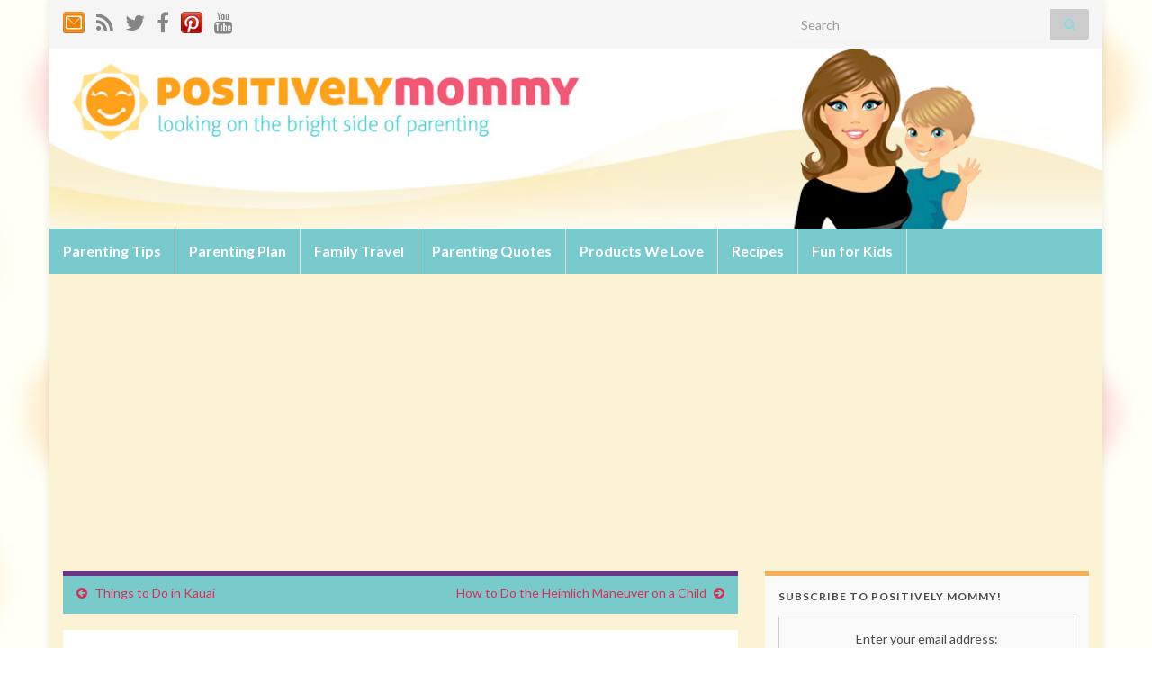

--- FILE ---
content_type: text/html; charset=UTF-8
request_url: https://www.positivelymommy.com/2012/09/what-do-you-know-about-batman-lil-imaginators-episode-2/
body_size: 18724
content:
<!DOCTYPE html><!--[if IE 7]>
<html class="ie ie7" lang="en-US">
<![endif]-->
<!--[if IE 8]>
<html class="ie ie8" lang="en-US">
<![endif]-->
<!--[if !(IE 7) & !(IE 8)]><!-->
<html lang="en-US">
<!--<![endif]-->
    <head>
        <meta charset="UTF-8">
        <meta http-equiv="X-UA-Compatible" content="IE=edge">
        <meta name="viewport" content="width=device-width, initial-scale=1">
        <meta name='robots' content='index, follow, max-image-preview:large, max-snippet:-1, max-video-preview:-1' />

	<!-- This site is optimized with the Yoast SEO plugin v26.5 - https://yoast.com/wordpress/plugins/seo/ -->
	<title>Lil Imaginators - Episode 2</title>
	<meta name="description" content="What does Batman like to do? See what answers kids have to this question as they explore their imagination and say the funniest things!" />
	<link rel="canonical" href="https://www.positivelymommy.com/2012/09/what-do-you-know-about-batman-lil-imaginators-episode-2/" />
	<meta name="twitter:label1" content="Written by" />
	<meta name="twitter:data1" content="Rachel Meyers" />
	<meta name="twitter:label2" content="Est. reading time" />
	<meta name="twitter:data2" content="2 minutes" />
	<script type="application/ld+json" class="yoast-schema-graph">{"@context":"https://schema.org","@graph":[{"@type":"WebPage","@id":"https://www.positivelymommy.com/2012/09/what-do-you-know-about-batman-lil-imaginators-episode-2/","url":"https://www.positivelymommy.com/2012/09/what-do-you-know-about-batman-lil-imaginators-episode-2/","name":"Lil Imaginators - Episode 2","isPartOf":{"@id":"https://www.positivelymommy.com/#website"},"primaryImageOfPage":{"@id":"https://www.positivelymommy.com/2012/09/what-do-you-know-about-batman-lil-imaginators-episode-2/#primaryimage"},"image":{"@id":"https://www.positivelymommy.com/2012/09/what-do-you-know-about-batman-lil-imaginators-episode-2/#primaryimage"},"thumbnailUrl":"https://www.positivelymommy.com/wp-content/uploads/2012/09/capes.jpg","datePublished":"2012-09-10T22:17:42+00:00","dateModified":"2012-10-02T23:13:09+00:00","author":{"@id":"https://www.positivelymommy.com/#/schema/person/af19ca96a35826f5e8123f5db50361cf"},"description":"What does Batman like to do? See what answers kids have to this question as they explore their imagination and say the funniest things!","breadcrumb":{"@id":"https://www.positivelymommy.com/2012/09/what-do-you-know-about-batman-lil-imaginators-episode-2/#breadcrumb"},"inLanguage":"en-US","potentialAction":[{"@type":"ReadAction","target":["https://www.positivelymommy.com/2012/09/what-do-you-know-about-batman-lil-imaginators-episode-2/"]}]},{"@type":"ImageObject","inLanguage":"en-US","@id":"https://www.positivelymommy.com/2012/09/what-do-you-know-about-batman-lil-imaginators-episode-2/#primaryimage","url":"https://www.positivelymommy.com/wp-content/uploads/2012/09/capes.jpg","contentUrl":"https://www.positivelymommy.com/wp-content/uploads/2012/09/capes.jpg","width":"664","height":"1030"},{"@type":"BreadcrumbList","@id":"https://www.positivelymommy.com/2012/09/what-do-you-know-about-batman-lil-imaginators-episode-2/#breadcrumb","itemListElement":[{"@type":"ListItem","position":1,"name":"Home","item":"https://www.positivelymommy.com/"},{"@type":"ListItem","position":2,"name":"What do You Know About Batman? Lil Imaginators Episode 2"}]},{"@type":"WebSite","@id":"https://www.positivelymommy.com/#website","url":"https://www.positivelymommy.com/","name":"Positively Mommy","description":"Looking on the Bright Side of Parenting","potentialAction":[{"@type":"SearchAction","target":{"@type":"EntryPoint","urlTemplate":"https://www.positivelymommy.com/?s={search_term_string}"},"query-input":{"@type":"PropertyValueSpecification","valueRequired":true,"valueName":"search_term_string"}}],"inLanguage":"en-US"},{"@type":"Person","@id":"https://www.positivelymommy.com/#/schema/person/af19ca96a35826f5e8123f5db50361cf","name":"Rachel Meyers","image":{"@type":"ImageObject","inLanguage":"en-US","@id":"https://www.positivelymommy.com/#/schema/person/image/","url":"https://secure.gravatar.com/avatar/7cb02e4450654bc2dbe8e0302085b0e95c8654ece94f3df0be2522a6ba8f4f20?s=96&d=mm&r=g","contentUrl":"https://secure.gravatar.com/avatar/7cb02e4450654bc2dbe8e0302085b0e95c8654ece94f3df0be2522a6ba8f4f20?s=96&d=mm&r=g","caption":"Rachel Meyers"},"description":"Hey there! I'm Rachel and Mom of 4 joining you on a quest to be a positive parent! Help me along the way and maybe learn some new things in the process.","url":"https://www.positivelymommy.com/author/admin/"}]}</script>
	<!-- / Yoast SEO plugin. -->


<link rel='dns-prefetch' href='//secure.gravatar.com' />
<link rel='dns-prefetch' href='//stats.wp.com' />
<link rel='dns-prefetch' href='//v0.wordpress.com' />
<link rel='dns-prefetch' href='//jetpack.wordpress.com' />
<link rel='dns-prefetch' href='//s0.wp.com' />
<link rel='dns-prefetch' href='//public-api.wordpress.com' />
<link rel='dns-prefetch' href='//0.gravatar.com' />
<link rel='dns-prefetch' href='//1.gravatar.com' />
<link rel='dns-prefetch' href='//2.gravatar.com' />
<link rel="alternate" type="application/rss+xml" title="Positively Mommy &raquo; Feed" href="https://www.positivelymommy.com/feed/" />
<link rel="alternate" type="application/rss+xml" title="Positively Mommy &raquo; Comments Feed" href="https://www.positivelymommy.com/comments/feed/" />
<link rel="alternate" type="application/rss+xml" title="Positively Mommy &raquo; What do You Know About Batman? Lil Imaginators Episode 2 Comments Feed" href="https://www.positivelymommy.com/2012/09/what-do-you-know-about-batman-lil-imaginators-episode-2/feed/" />
<link rel="alternate" title="oEmbed (JSON)" type="application/json+oembed" href="https://www.positivelymommy.com/wp-json/oembed/1.0/embed?url=https%3A%2F%2Fwww.positivelymommy.com%2F2012%2F09%2Fwhat-do-you-know-about-batman-lil-imaginators-episode-2%2F" />
<link rel="alternate" title="oEmbed (XML)" type="text/xml+oembed" href="https://www.positivelymommy.com/wp-json/oembed/1.0/embed?url=https%3A%2F%2Fwww.positivelymommy.com%2F2012%2F09%2Fwhat-do-you-know-about-batman-lil-imaginators-episode-2%2F&#038;format=xml" />
<!-- www.positivelymommy.com is managing ads with Advanced Ads 2.0.14 – https://wpadvancedads.com/ --><script id="posit-ready">
			window.advanced_ads_ready=function(e,a){a=a||"complete";var d=function(e){return"interactive"===a?"loading"!==e:"complete"===e};d(document.readyState)?e():document.addEventListener("readystatechange",(function(a){d(a.target.readyState)&&e()}),{once:"interactive"===a})},window.advanced_ads_ready_queue=window.advanced_ads_ready_queue||[];		</script>
		<style id='wp-img-auto-sizes-contain-inline-css' type='text/css'>
img:is([sizes=auto i],[sizes^="auto," i]){contain-intrinsic-size:3000px 1500px}
/*# sourceURL=wp-img-auto-sizes-contain-inline-css */
</style>
<style id='wp-emoji-styles-inline-css' type='text/css'>

	img.wp-smiley, img.emoji {
		display: inline !important;
		border: none !important;
		box-shadow: none !important;
		height: 1em !important;
		width: 1em !important;
		margin: 0 0.07em !important;
		vertical-align: -0.1em !important;
		background: none !important;
		padding: 0 !important;
	}
/*# sourceURL=wp-emoji-styles-inline-css */
</style>
<style id='wp-block-library-inline-css' type='text/css'>
:root{--wp-block-synced-color:#7a00df;--wp-block-synced-color--rgb:122,0,223;--wp-bound-block-color:var(--wp-block-synced-color);--wp-editor-canvas-background:#ddd;--wp-admin-theme-color:#007cba;--wp-admin-theme-color--rgb:0,124,186;--wp-admin-theme-color-darker-10:#006ba1;--wp-admin-theme-color-darker-10--rgb:0,107,160.5;--wp-admin-theme-color-darker-20:#005a87;--wp-admin-theme-color-darker-20--rgb:0,90,135;--wp-admin-border-width-focus:2px}@media (min-resolution:192dpi){:root{--wp-admin-border-width-focus:1.5px}}.wp-element-button{cursor:pointer}:root .has-very-light-gray-background-color{background-color:#eee}:root .has-very-dark-gray-background-color{background-color:#313131}:root .has-very-light-gray-color{color:#eee}:root .has-very-dark-gray-color{color:#313131}:root .has-vivid-green-cyan-to-vivid-cyan-blue-gradient-background{background:linear-gradient(135deg,#00d084,#0693e3)}:root .has-purple-crush-gradient-background{background:linear-gradient(135deg,#34e2e4,#4721fb 50%,#ab1dfe)}:root .has-hazy-dawn-gradient-background{background:linear-gradient(135deg,#faaca8,#dad0ec)}:root .has-subdued-olive-gradient-background{background:linear-gradient(135deg,#fafae1,#67a671)}:root .has-atomic-cream-gradient-background{background:linear-gradient(135deg,#fdd79a,#004a59)}:root .has-nightshade-gradient-background{background:linear-gradient(135deg,#330968,#31cdcf)}:root .has-midnight-gradient-background{background:linear-gradient(135deg,#020381,#2874fc)}:root{--wp--preset--font-size--normal:16px;--wp--preset--font-size--huge:42px}.has-regular-font-size{font-size:1em}.has-larger-font-size{font-size:2.625em}.has-normal-font-size{font-size:var(--wp--preset--font-size--normal)}.has-huge-font-size{font-size:var(--wp--preset--font-size--huge)}.has-text-align-center{text-align:center}.has-text-align-left{text-align:left}.has-text-align-right{text-align:right}.has-fit-text{white-space:nowrap!important}#end-resizable-editor-section{display:none}.aligncenter{clear:both}.items-justified-left{justify-content:flex-start}.items-justified-center{justify-content:center}.items-justified-right{justify-content:flex-end}.items-justified-space-between{justify-content:space-between}.screen-reader-text{border:0;clip-path:inset(50%);height:1px;margin:-1px;overflow:hidden;padding:0;position:absolute;width:1px;word-wrap:normal!important}.screen-reader-text:focus{background-color:#ddd;clip-path:none;color:#444;display:block;font-size:1em;height:auto;left:5px;line-height:normal;padding:15px 23px 14px;text-decoration:none;top:5px;width:auto;z-index:100000}html :where(.has-border-color){border-style:solid}html :where([style*=border-top-color]){border-top-style:solid}html :where([style*=border-right-color]){border-right-style:solid}html :where([style*=border-bottom-color]){border-bottom-style:solid}html :where([style*=border-left-color]){border-left-style:solid}html :where([style*=border-width]){border-style:solid}html :where([style*=border-top-width]){border-top-style:solid}html :where([style*=border-right-width]){border-right-style:solid}html :where([style*=border-bottom-width]){border-bottom-style:solid}html :where([style*=border-left-width]){border-left-style:solid}html :where(img[class*=wp-image-]){height:auto;max-width:100%}:where(figure){margin:0 0 1em}html :where(.is-position-sticky){--wp-admin--admin-bar--position-offset:var(--wp-admin--admin-bar--height,0px)}@media screen and (max-width:600px){html :where(.is-position-sticky){--wp-admin--admin-bar--position-offset:0px}}

/*# sourceURL=wp-block-library-inline-css */
</style><style id='global-styles-inline-css' type='text/css'>
:root{--wp--preset--aspect-ratio--square: 1;--wp--preset--aspect-ratio--4-3: 4/3;--wp--preset--aspect-ratio--3-4: 3/4;--wp--preset--aspect-ratio--3-2: 3/2;--wp--preset--aspect-ratio--2-3: 2/3;--wp--preset--aspect-ratio--16-9: 16/9;--wp--preset--aspect-ratio--9-16: 9/16;--wp--preset--color--black: #000000;--wp--preset--color--cyan-bluish-gray: #abb8c3;--wp--preset--color--white: #ffffff;--wp--preset--color--pale-pink: #f78da7;--wp--preset--color--vivid-red: #cf2e2e;--wp--preset--color--luminous-vivid-orange: #ff6900;--wp--preset--color--luminous-vivid-amber: #fcb900;--wp--preset--color--light-green-cyan: #7bdcb5;--wp--preset--color--vivid-green-cyan: #00d084;--wp--preset--color--pale-cyan-blue: #8ed1fc;--wp--preset--color--vivid-cyan-blue: #0693e3;--wp--preset--color--vivid-purple: #9b51e0;--wp--preset--gradient--vivid-cyan-blue-to-vivid-purple: linear-gradient(135deg,rgb(6,147,227) 0%,rgb(155,81,224) 100%);--wp--preset--gradient--light-green-cyan-to-vivid-green-cyan: linear-gradient(135deg,rgb(122,220,180) 0%,rgb(0,208,130) 100%);--wp--preset--gradient--luminous-vivid-amber-to-luminous-vivid-orange: linear-gradient(135deg,rgb(252,185,0) 0%,rgb(255,105,0) 100%);--wp--preset--gradient--luminous-vivid-orange-to-vivid-red: linear-gradient(135deg,rgb(255,105,0) 0%,rgb(207,46,46) 100%);--wp--preset--gradient--very-light-gray-to-cyan-bluish-gray: linear-gradient(135deg,rgb(238,238,238) 0%,rgb(169,184,195) 100%);--wp--preset--gradient--cool-to-warm-spectrum: linear-gradient(135deg,rgb(74,234,220) 0%,rgb(151,120,209) 20%,rgb(207,42,186) 40%,rgb(238,44,130) 60%,rgb(251,105,98) 80%,rgb(254,248,76) 100%);--wp--preset--gradient--blush-light-purple: linear-gradient(135deg,rgb(255,206,236) 0%,rgb(152,150,240) 100%);--wp--preset--gradient--blush-bordeaux: linear-gradient(135deg,rgb(254,205,165) 0%,rgb(254,45,45) 50%,rgb(107,0,62) 100%);--wp--preset--gradient--luminous-dusk: linear-gradient(135deg,rgb(255,203,112) 0%,rgb(199,81,192) 50%,rgb(65,88,208) 100%);--wp--preset--gradient--pale-ocean: linear-gradient(135deg,rgb(255,245,203) 0%,rgb(182,227,212) 50%,rgb(51,167,181) 100%);--wp--preset--gradient--electric-grass: linear-gradient(135deg,rgb(202,248,128) 0%,rgb(113,206,126) 100%);--wp--preset--gradient--midnight: linear-gradient(135deg,rgb(2,3,129) 0%,rgb(40,116,252) 100%);--wp--preset--font-size--small: 14px;--wp--preset--font-size--medium: 20px;--wp--preset--font-size--large: 20px;--wp--preset--font-size--x-large: 42px;--wp--preset--font-size--tiny: 10px;--wp--preset--font-size--regular: 16px;--wp--preset--font-size--larger: 26px;--wp--preset--spacing--20: 0.44rem;--wp--preset--spacing--30: 0.67rem;--wp--preset--spacing--40: 1rem;--wp--preset--spacing--50: 1.5rem;--wp--preset--spacing--60: 2.25rem;--wp--preset--spacing--70: 3.38rem;--wp--preset--spacing--80: 5.06rem;--wp--preset--shadow--natural: 6px 6px 9px rgba(0, 0, 0, 0.2);--wp--preset--shadow--deep: 12px 12px 50px rgba(0, 0, 0, 0.4);--wp--preset--shadow--sharp: 6px 6px 0px rgba(0, 0, 0, 0.2);--wp--preset--shadow--outlined: 6px 6px 0px -3px rgb(255, 255, 255), 6px 6px rgb(0, 0, 0);--wp--preset--shadow--crisp: 6px 6px 0px rgb(0, 0, 0);}:where(.is-layout-flex){gap: 0.5em;}:where(.is-layout-grid){gap: 0.5em;}body .is-layout-flex{display: flex;}.is-layout-flex{flex-wrap: wrap;align-items: center;}.is-layout-flex > :is(*, div){margin: 0;}body .is-layout-grid{display: grid;}.is-layout-grid > :is(*, div){margin: 0;}:where(.wp-block-columns.is-layout-flex){gap: 2em;}:where(.wp-block-columns.is-layout-grid){gap: 2em;}:where(.wp-block-post-template.is-layout-flex){gap: 1.25em;}:where(.wp-block-post-template.is-layout-grid){gap: 1.25em;}.has-black-color{color: var(--wp--preset--color--black) !important;}.has-cyan-bluish-gray-color{color: var(--wp--preset--color--cyan-bluish-gray) !important;}.has-white-color{color: var(--wp--preset--color--white) !important;}.has-pale-pink-color{color: var(--wp--preset--color--pale-pink) !important;}.has-vivid-red-color{color: var(--wp--preset--color--vivid-red) !important;}.has-luminous-vivid-orange-color{color: var(--wp--preset--color--luminous-vivid-orange) !important;}.has-luminous-vivid-amber-color{color: var(--wp--preset--color--luminous-vivid-amber) !important;}.has-light-green-cyan-color{color: var(--wp--preset--color--light-green-cyan) !important;}.has-vivid-green-cyan-color{color: var(--wp--preset--color--vivid-green-cyan) !important;}.has-pale-cyan-blue-color{color: var(--wp--preset--color--pale-cyan-blue) !important;}.has-vivid-cyan-blue-color{color: var(--wp--preset--color--vivid-cyan-blue) !important;}.has-vivid-purple-color{color: var(--wp--preset--color--vivid-purple) !important;}.has-black-background-color{background-color: var(--wp--preset--color--black) !important;}.has-cyan-bluish-gray-background-color{background-color: var(--wp--preset--color--cyan-bluish-gray) !important;}.has-white-background-color{background-color: var(--wp--preset--color--white) !important;}.has-pale-pink-background-color{background-color: var(--wp--preset--color--pale-pink) !important;}.has-vivid-red-background-color{background-color: var(--wp--preset--color--vivid-red) !important;}.has-luminous-vivid-orange-background-color{background-color: var(--wp--preset--color--luminous-vivid-orange) !important;}.has-luminous-vivid-amber-background-color{background-color: var(--wp--preset--color--luminous-vivid-amber) !important;}.has-light-green-cyan-background-color{background-color: var(--wp--preset--color--light-green-cyan) !important;}.has-vivid-green-cyan-background-color{background-color: var(--wp--preset--color--vivid-green-cyan) !important;}.has-pale-cyan-blue-background-color{background-color: var(--wp--preset--color--pale-cyan-blue) !important;}.has-vivid-cyan-blue-background-color{background-color: var(--wp--preset--color--vivid-cyan-blue) !important;}.has-vivid-purple-background-color{background-color: var(--wp--preset--color--vivid-purple) !important;}.has-black-border-color{border-color: var(--wp--preset--color--black) !important;}.has-cyan-bluish-gray-border-color{border-color: var(--wp--preset--color--cyan-bluish-gray) !important;}.has-white-border-color{border-color: var(--wp--preset--color--white) !important;}.has-pale-pink-border-color{border-color: var(--wp--preset--color--pale-pink) !important;}.has-vivid-red-border-color{border-color: var(--wp--preset--color--vivid-red) !important;}.has-luminous-vivid-orange-border-color{border-color: var(--wp--preset--color--luminous-vivid-orange) !important;}.has-luminous-vivid-amber-border-color{border-color: var(--wp--preset--color--luminous-vivid-amber) !important;}.has-light-green-cyan-border-color{border-color: var(--wp--preset--color--light-green-cyan) !important;}.has-vivid-green-cyan-border-color{border-color: var(--wp--preset--color--vivid-green-cyan) !important;}.has-pale-cyan-blue-border-color{border-color: var(--wp--preset--color--pale-cyan-blue) !important;}.has-vivid-cyan-blue-border-color{border-color: var(--wp--preset--color--vivid-cyan-blue) !important;}.has-vivid-purple-border-color{border-color: var(--wp--preset--color--vivid-purple) !important;}.has-vivid-cyan-blue-to-vivid-purple-gradient-background{background: var(--wp--preset--gradient--vivid-cyan-blue-to-vivid-purple) !important;}.has-light-green-cyan-to-vivid-green-cyan-gradient-background{background: var(--wp--preset--gradient--light-green-cyan-to-vivid-green-cyan) !important;}.has-luminous-vivid-amber-to-luminous-vivid-orange-gradient-background{background: var(--wp--preset--gradient--luminous-vivid-amber-to-luminous-vivid-orange) !important;}.has-luminous-vivid-orange-to-vivid-red-gradient-background{background: var(--wp--preset--gradient--luminous-vivid-orange-to-vivid-red) !important;}.has-very-light-gray-to-cyan-bluish-gray-gradient-background{background: var(--wp--preset--gradient--very-light-gray-to-cyan-bluish-gray) !important;}.has-cool-to-warm-spectrum-gradient-background{background: var(--wp--preset--gradient--cool-to-warm-spectrum) !important;}.has-blush-light-purple-gradient-background{background: var(--wp--preset--gradient--blush-light-purple) !important;}.has-blush-bordeaux-gradient-background{background: var(--wp--preset--gradient--blush-bordeaux) !important;}.has-luminous-dusk-gradient-background{background: var(--wp--preset--gradient--luminous-dusk) !important;}.has-pale-ocean-gradient-background{background: var(--wp--preset--gradient--pale-ocean) !important;}.has-electric-grass-gradient-background{background: var(--wp--preset--gradient--electric-grass) !important;}.has-midnight-gradient-background{background: var(--wp--preset--gradient--midnight) !important;}.has-small-font-size{font-size: var(--wp--preset--font-size--small) !important;}.has-medium-font-size{font-size: var(--wp--preset--font-size--medium) !important;}.has-large-font-size{font-size: var(--wp--preset--font-size--large) !important;}.has-x-large-font-size{font-size: var(--wp--preset--font-size--x-large) !important;}
/*# sourceURL=global-styles-inline-css */
</style>

<style id='classic-theme-styles-inline-css' type='text/css'>
/*! This file is auto-generated */
.wp-block-button__link{color:#fff;background-color:#32373c;border-radius:9999px;box-shadow:none;text-decoration:none;padding:calc(.667em + 2px) calc(1.333em + 2px);font-size:1.125em}.wp-block-file__button{background:#32373c;color:#fff;text-decoration:none}
/*# sourceURL=/wp-includes/css/classic-themes.min.css */
</style>
<link rel='stylesheet' id='contact-form-7-css' href='https://www.positivelymommy.com/wp-content/plugins/contact-form-7/includes/css/styles.css?ver=6.1.4' type='text/css' media='all' />
<link rel='stylesheet' id='bootstrap-css' href='https://www.positivelymommy.com/wp-content/themes/graphene/bootstrap/css/bootstrap.min.css?ver=6.9' type='text/css' media='all' />
<link rel='stylesheet' id='font-awesome-css' href='https://www.positivelymommy.com/wp-content/themes/graphene/fonts/font-awesome/css/font-awesome.min.css?ver=6.9' type='text/css' media='all' />
<link rel='stylesheet' id='graphene-css' href='https://www.positivelymommy.com/wp-content/themes/graphene/style.css?ver=2.9.4' type='text/css' media='screen' />
<link rel='stylesheet' id='graphene-responsive-css' href='https://www.positivelymommy.com/wp-content/themes/graphene/responsive.css?ver=2.9.4' type='text/css' media='all' />
<link rel='stylesheet' id='graphene-blocks-css' href='https://www.positivelymommy.com/wp-content/themes/graphene/blocks.css?ver=2.9.4' type='text/css' media='all' />
<link rel='stylesheet' id='tablepress-default-css' href='https://www.positivelymommy.com/wp-content/plugins/tablepress/css/build/default.css?ver=3.2.5' type='text/css' media='all' />
<link rel='stylesheet' id='sharedaddy-css' href='https://www.positivelymommy.com/wp-content/plugins/jetpack/modules/sharedaddy/sharing.css?ver=15.3.1' type='text/css' media='all' />
<link rel='stylesheet' id='social-logos-css' href='https://www.positivelymommy.com/wp-content/plugins/jetpack/_inc/social-logos/social-logos.min.css?ver=15.3.1' type='text/css' media='all' />
<script type="text/javascript" src="https://www.positivelymommy.com/wp-includes/js/jquery/jquery.min.js?ver=3.7.1" id="jquery-core-js"></script>
<script type="text/javascript" src="https://www.positivelymommy.com/wp-includes/js/jquery/jquery-migrate.min.js?ver=3.4.1" id="jquery-migrate-js"></script>
<script defer type="text/javascript" src="https://www.positivelymommy.com/wp-content/themes/graphene/bootstrap/js/bootstrap.min.js?ver=2.9.4" id="bootstrap-js"></script>
<script defer type="text/javascript" src="https://www.positivelymommy.com/wp-content/themes/graphene/js/bootstrap-hover-dropdown/bootstrap-hover-dropdown.min.js?ver=2.9.4" id="bootstrap-hover-dropdown-js"></script>
<script defer type="text/javascript" src="https://www.positivelymommy.com/wp-content/themes/graphene/js/bootstrap-submenu/bootstrap-submenu.min.js?ver=2.9.4" id="bootstrap-submenu-js"></script>
<script defer type="text/javascript" src="https://www.positivelymommy.com/wp-content/themes/graphene/js/jquery.infinitescroll.min.js?ver=2.9.4" id="infinite-scroll-js"></script>
<script type="text/javascript" id="graphene-js-extra">
/* <![CDATA[ */
var grapheneJS = {"siteurl":"https://www.positivelymommy.com","ajaxurl":"https://www.positivelymommy.com/wp-admin/admin-ajax.php","templateUrl":"https://www.positivelymommy.com/wp-content/themes/graphene","isSingular":"1","enableStickyMenu":"","shouldShowComments":"1","commentsOrder":"oldest","sliderDisable":"1","sliderInterval":"7000","infScrollBtnLbl":"Load more","infScrollOn":"","infScrollCommentsOn":"","totalPosts":"1","postsPerPage":"10","isPageNavi":"","infScrollMsgText":"Fetching window.grapheneInfScrollItemsPerPage of window.grapheneInfScrollItemsLeft items left ...","infScrollMsgTextPlural":"Fetching window.grapheneInfScrollItemsPerPage of window.grapheneInfScrollItemsLeft items left ...","infScrollFinishedText":"All loaded!","commentsPerPage":"20","totalComments":"0","infScrollCommentsMsg":"Fetching window.grapheneInfScrollCommentsPerPage of window.grapheneInfScrollCommentsLeft comments left ...","infScrollCommentsMsgPlural":"Fetching window.grapheneInfScrollCommentsPerPage of window.grapheneInfScrollCommentsLeft comments left ...","infScrollCommentsFinishedMsg":"All comments loaded!","disableLiveSearch":"1","txtNoResult":"No result found.","isMasonry":""};
//# sourceURL=graphene-js-extra
/* ]]> */
</script>
<script defer type="text/javascript" src="https://www.positivelymommy.com/wp-content/themes/graphene/js/graphene.js?ver=2.9.4" id="graphene-js"></script>
<link rel="https://api.w.org/" href="https://www.positivelymommy.com/wp-json/" /><link rel="alternate" title="JSON" type="application/json" href="https://www.positivelymommy.com/wp-json/wp/v2/posts/966" /><link rel="EditURI" type="application/rsd+xml" title="RSD" href="https://www.positivelymommy.com/xmlrpc.php?rsd" />
<meta name="generator" content="WordPress 6.9" />
<link rel='shortlink' href='https://wp.me/p3DEkw-fA' />
<script type="text/javascript" async="" src="https://www.positivelymommy.com/wp-content/plugins/ziplist-recipe-plugin/zlrecipe_print.js"></script>
<link charset="utf-8" href="https://www.positivelymommy.com/wp-content/plugins/ziplist-recipe-plugin/zlrecipe-std.css" rel="stylesheet" type="text/css" />
	<style>img#wpstats{display:none}</style>
				<script>
		   WebFontConfig = {
		      google: { 
		      	families: ["Lato:400,400i,700,700i&display=swap"]		      }
		   };

		   (function(d) {
		      var wf = d.createElement('script'), s = d.scripts[0];
		      wf.src = 'https://ajax.googleapis.com/ajax/libs/webfont/1.6.26/webfont.js';
		      wf.async = true;
		      s.parentNode.insertBefore(wf, s);
		   })(document);
		</script>
	<style type="text/css">
.top-bar{background-color:#8cdbde} .top-bar .searchform .btn-default, .top-bar #top_search .searchform .btn-default{color:#8cdbde}.navbar {background: #79cacd} @media only screen and (max-width: 768px){ #mega-menu-wrap-Header-Menu .mega-menu-toggle + #mega-menu-Header-Menu {background: #79cacd} }.navbar #secondary-menu-wrap {background: #79cacd}.navbar #secondary-menu-wrap, .navbar-inverse .dropdown-submenu > .dropdown-menu {border-color:#79cacd}.navbar #secondary-menu > li > a {color: #ffffff}#content, body > .container > .panel-layout, #header {background-color: #fcf3d4}.entry-footer {border-color: #FBE1BB}.post-title, .post-title a, .post-title a:hover, .post-title a:visited {color: #d72e56}a, .post .date .day, .pagination>li>a, .pagination>li>a:hover, .pagination>li>span, #comments > h4.current a, #comments > h4.current a .fa, .post-nav-top p, .post-nav-top a, .autocomplete-suggestions strong {color: #d72e56}a:focus, a:hover, .post-nav-top a:hover {color: #ae1539}.sidebar .sidebar-wrap {background-color: #f9f9f9; border-color: #f5af5b}.sidebar ul li {border-color: #fec777}.btn, .btn:focus, .btn:hover, .btn a, .Button, .colour-preview .button, input[type="submit"], button[type="submit"], #commentform #submit, .wpsc_buy_button, #back-to-top, .wp-block-button .wp-block-button__link:not(.has-background) {background: #79cacb; color: #ffffff} .wp-block-button.is-style-outline .wp-block-button__link {background:transparent; border-color: #79cacb}.btn.btn-outline, .btn.btn-outline:hover {color: #79cacb;border-color: #79cacb}.post-nav-top, .archive-title, .page-title, .term-desc, .breadcrumb {background-color: #79cacb; border-color: #6b3589}.archive-title span {color: #FFFFFF}.page-title, .archive-title, .term-desc {color: #000000}#comments .comment, #comments .pingback, #comments .trackback {background-color: #fef0dd; border-color: #eeeeee; box-shadow: 0 0 3px #eeeeee; box-shadow: 0 0 3px rgba(238,238,238,0.05); color: #4a474b}#comments ol.children li.bypostauthor, #comments li.bypostauthor.comment {border-color: #f4d464}.header_title, .header_title a, .header_title a:visited, .header_title a:hover, .header_desc {color:#blank}.carousel, .carousel .item{height:400px}@media (max-width: 991px) {.carousel, .carousel .item{height:250px}}#header{max-height:200px}.post-title, .post-title a, .post-title a:hover, .post-title a:visited{ color: #d72e56 }
</style>
		<script type="application/ld+json">{"@context":"http:\/\/schema.org","@type":"Article","mainEntityOfPage":"https:\/\/www.positivelymommy.com\/2012\/09\/what-do-you-know-about-batman-lil-imaginators-episode-2\/","publisher":{"@type":"Organization","name":"Positively Mommy"},"headline":"What do You Know About Batman? Lil Imaginators Episode 2","datePublished":"2012-09-10T16:17:42+00:00","dateModified":"2012-10-02T17:13:09+00:00","description":"<div class=\"sharedaddy sd-sharing-enabled\"><div class=\"robots-nocontent sd-block sd-social sd-social-icon sd-sharing\"><h3 class=\"sd-title\">Share this:<\/h3><div class=\"sd-content\"><ul><li class=\"share-email\"><a rel=\"nofollow noopener noreferrer\"\n\t\t\t\tdata-shared=\"sharing-email-966\"\n\t\t\t\tclass=\"share-email sd-button share-icon no-text\"\n\t\t\t\thref=\"mailto:?subject=%5BShared%20Post%5D%20What%20do%20You%20Know%20About%20Batman%3F%20Lil%20Imaginators%20Episode%202&#038;body=https%3A%2F%2Fwww.positivelymommy.com%2F2012%2F09%2Fwhat-do-you-know-about-batman-lil-imaginators-episode-2%2F&#038;share=email\"\n\t\t\t\ttarget=\"_blank\"\n\t\t\t\taria-labelledby=\"sharing-email-966\"\n\t\t\t\tdata-email-share-error-title=\"Do you have email set up?\" data-email-share-error-text=\"If you&#039;re having problems sharing via email, you might not have email set up for your browser. You may need to create a new email yourself.\" data-email-share-nonce=\"7abe613e0b\" data-email-share-track-url=\"https:\/\/www.positivelymommy.com\/2012\/09\/what-do-you-know-about-batman-lil-imaginators-episode-2\/?share=email\">\n\t\t\t\t<span id=\"sharing-email-966\" hidden>Click to email a link to a friend (Opens in new window)<\/span>\n\t\t\t\t<span>Email<\/span>\n\t\t\t<\/a><\/li><li class=\"share-print\"><a rel=\"nofollow noopener noreferrer\"\n\t\t\t\tdata-shared=\"sharing-print-966\"\n\t\t\t\tclass=\"share-print sd-button share-icon no-text\"\n\t\t\t\thref=\"https:\/\/www.positivelymommy.com\/2012\/09\/what-do-you-know-about-batman-lil-imaginators-episode-2\/#print?share=print\"\n\t\t\t\ttarget=\"_blank\"\n\t\t\t\taria-labelledby=\"sharing-print-966\"\n\t\t\t\t>\n\t\t\t\t<span id=\"sharing-print-966\" hidden>Click to print (Opens in new window)<\/span>\n\t\t\t\t<span>Print<\/span>\n\t\t\t<\/a><\/li><li class=\"share-facebook\"><a rel=\"nofollow noopener noreferrer\"\n\t\t\t\tdata-shared=\"sharing-facebook-966\"\n\t\t\t\tclass=\"share-facebook sd-button share-icon no-text\"\n\t\t\t\thref=\"https:\/\/www.positivelymommy.com\/2012\/09\/what-do-you-know-about-batman-lil-imaginators-episode-2\/?share=facebook\"\n\t\t\t\ttarget=\"_blank\"\n\t\t\t\taria-labelledby=\"sharing-facebook-966\"\n\t\t\t\t>\n\t\t\t\t<span id=\"sharing-facebook-966\" hidden>Click to share on Facebook (Opens in new window)<\/span>\n\t\t\t\t<span>Facebook<\/span>\n\t\t\t<\/a><\/li><li class=\"share-pinterest\"><a rel=\"nofollow noopener noreferrer\"\n\t\t\t\tdata-shared=\"sharing-pinterest-966\"\n\t\t\t\tclass=\"share-pinterest sd-button share-icon no-text\"\n\t\t\t\thref=\"https:\/\/www.positivelymommy.com\/2012\/09\/what-do-you-know-about-batman-lil-imaginators-episode-2\/?share=pinterest\"\n\t\t\t\ttarget=\"_blank\"\n\t\t\t\taria-labelledby=\"sharing-pinterest-966\"\n\t\t\t\t>\n\t\t\t\t<span id=\"sharing-pinterest-966\" hidden>Click to share on Pinterest (Opens in new window)<\/span>\n\t\t\t\t<span>Pinterest<\/span>\n\t\t\t<\/a><\/li><li class=\"share-twitter\"><a rel=\"nofollow noopener noreferrer\"\n\t\t\t\tdata-shared=\"sharing-twitter-966\"\n\t\t\t\tclass=\"share-twitter sd-button share-icon no-text\"\n\t\t\t\thref=\"https:\/\/www.positivelymommy.com\/2012\/09\/what-do-you-know-about-batman-lil-imaginators-episode-2\/?share=twitter\"\n\t\t\t\ttarget=\"_blank\"\n\t\t\t\taria-labelledby=\"sharing-twitter-966\"\n\t\t\t\t>\n\t\t\t\t<span id=\"sharing-twitter-966\" hidden>Click to share on X (Opens in new window)<\/span>\n\t\t\t\t<span>X<\/span>\n\t\t\t<\/a><\/li><li class=\"share-end\"><\/li><\/ul><\/div><\/div><\/div>","author":{"@type":"Person","name":"Rachel Meyers"},"image":["https:\/\/www.positivelymommy.com\/wp-content\/uploads\/2012\/09\/capes.jpg"]}</script>
	<style type="text/css" id="custom-background-css">
body.custom-background { background-color: #ffffff; background-image: url("https://www.positivelymommy.com/wp-content/uploads/2012/05/background-pattern.png"); background-position: left top; background-size: contain; background-repeat: repeat; background-attachment: fixed; }
</style>
	
<!-- Jetpack Open Graph Tags -->
<meta property="og:type" content="article" />
<meta property="og:title" content="What do You Know About Batman? Lil Imaginators Episode 2" />
<meta property="og:url" content="https://www.positivelymommy.com/2012/09/what-do-you-know-about-batman-lil-imaginators-episode-2/" />
<meta property="og:description" content="Last year some friends and I brainstormed some ideas for capturing kids imaginations.  Since all of our kids pretty much wore dressups all day long, we decided if wouldn&#8217;t be difficult to get…" />
<meta property="article:published_time" content="2012-09-10T22:17:42+00:00" />
<meta property="article:modified_time" content="2012-10-02T23:13:09+00:00" />
<meta property="og:site_name" content="Positively Mommy" />
<meta property="og:image" content="https://www.positivelymommy.com/wp-content/uploads/2012/09/capes.jpg" />
<meta property="og:image:width" content="664" />
<meta property="og:image:height" content="1030" />
<meta property="og:image:alt" content="" />
<meta property="og:locale" content="en_US" />
<meta name="twitter:site" content="@PositivelyMommy" />
<meta name="twitter:text:title" content="What do You Know About Batman? Lil Imaginators Episode 2" />
<meta name="twitter:image" content="https://www.positivelymommy.com/wp-content/uploads/2012/09/capes.jpg?w=640" />
<meta name="twitter:card" content="summary_large_image" />

<!-- End Jetpack Open Graph Tags -->
<script async src="https://pagead2.googlesyndication.com/pagead/js/adsbygoogle.js?client=ca-pub-1224763552460845"></script><script>(adsbygoogle = window.adsbygoogle || []).push({
					google_ad_client: "ca-pub-1224763552460845",
					enable_page_level_ads: true,
					overlays: {bottom: true}
				});</script><link rel="shortcut icon" type="image/x-icon" sizes="64x64 32x32 16x16" href="/positivelymommy.ico" />		<style type="text/css" id="wp-custom-css">
			/*
Welcome to Custom CSS!

CSS (Cascading Style Sheets) is a kind of code that tells the browser how
to render a web page. You may delete these comments and get started with
your customizations.

By default, your stylesheet will be loaded after the theme stylesheets,
which means that your rules can take precedence and override the theme CSS
rules. Just write here what you want to change, you don't need to copy all
your theme's stylesheet content.
*/
ul#header-menu > li.menu-item > a {
	color: white;
}
/* http://www.prasannasp.net/centering-menus-in-graphene-theme/ */
#header-menu {
    display: table !important;
    margin: 0 auto !important;
}		</style>
		    </head>
    <body class="wp-singular post-template-default single single-post postid-966 single-format-standard custom-background wp-embed-responsive wp-theme-graphene layout-boxed two_col_left two-columns singular unequal-content-bgs aa-prefix-posit-">
        
        <div class="container boxed-wrapper">
            
                            <div id="top-bar" class="row clearfix top-bar light">
                    
                                                    
                            <div class="col-md-12 top-bar-items">
                                
                                                                                                    	<ul class="social-profiles">
							
			            <li class="social-profile social-profile-custom">
			            	<a href="http://feedburner.google.com/fb/a/mailverify?uri=PositivelyMommy&#038;loc=en_US" title="Get updates in your email" id="social-id-1" class="mysocial social-custom">
			            			                        				                            	<img class="mysocial-icon" src="http://www.positivelymommy.com/wp-content/uploads/2012/11/email.png" alt="" />
		                            		                        			            	</a>
			            </li>
		            
		    						
			            <li class="social-profile social-profile-rss">
			            	<a href="http://feeds.feedburner.com/PositivelyMommy" title="Subscribe to Positively Mommy&#039;s RSS feed" id="social-id-2" class="mysocial social-rss">
			            				                            <i class="fa fa-rss"></i>
		                        			            	</a>
			            </li>
		            
		    						
			            <li class="social-profile social-profile-twitter">
			            	<a href="https://twitter.com/#!/PositivelyMommy" title="Follow us on Twitter!" id="social-id-3" class="mysocial social-twitter">
			            				                            <i class="fa fa-twitter"></i>
		                        			            	</a>
			            </li>
		            
		    						
			            <li class="social-profile social-profile-facebook">
			            	<a href="http://www.facebook.com/PositivelyMommy" title="Join us on Facebook!" id="social-id-4" class="mysocial social-facebook">
			            				                            <i class="fa fa-facebook"></i>
		                        			            	</a>
			            </li>
		            
		    						
			            <li class="social-profile social-profile-custom">
			            	<a href="http://pinterest.com/positivelymommy/" title="Follow us on Pinterest" id="social-id-5" class="mysocial social-custom">
			            			                        				                            	<img class="mysocial-icon" src="http://www.positivelymommy.com/wp-content/uploads/2012/06/pinterest_sm.png" alt="" />
		                            		                        			            	</a>
			            </li>
		            
		    						
			            <li class="social-profile social-profile-youtube">
			            	<a href="http://www.youtube.com/positivelymommy" title="Visit Us on YouTube" id="social-id-6" class="mysocial social-youtube">
			            				                            <i class="fa fa-youtube"></i>
		                        			            	</a>
			            </li>
		            
		    	    </ul>
                                    
                                                                    <button type="button" class="search-toggle navbar-toggle collapsed" data-toggle="collapse" data-target="#top_search">
                                        <span class="sr-only">Toggle search form</span>
                                        <i class="fa fa-search-plus"></i>
                                    </button>

                                    <div id="top_search" class="top-search-form">
                                        <form class="searchform" method="get" action="https://www.positivelymommy.com">
	<div class="input-group">
		<div class="form-group live-search-input">
			<label for="s" class="screen-reader-text">Search for:</label>
		    <input type="text" id="s" name="s" class="form-control" placeholder="Search">
		    		</div>
	    <span class="input-group-btn">
	    	<button class="btn btn-default" type="submit"><i class="fa fa-search"></i></button>
	    </span>
    </div>
    </form>                                                                            </div>
                                
                                                            </div>

                        
                                    </div>
            

            <div id="header" class="row">

                <img src="https://www.positivelymommy.com/wp-content/uploads/2013/01/site-header.jpg" alt="Positively Mommy" title="Positively Mommy" width="1100" height="200" />                
                                    <a href="https://www.positivelymommy.com" id="header_img_link" title="Go back to the front page">&nbsp;</a>                            </div>


                        <nav class="navbar row ">

                <div class="navbar-header align-center">
                		                    <button type="button" class="navbar-toggle collapsed" data-toggle="collapse" data-target="#header-menu-wrap, #secondary-menu-wrap">
	                        <span class="sr-only">Toggle navigation</span>
	                        <span class="icon-bar"></span>
	                        <span class="icon-bar"></span>
	                        <span class="icon-bar"></span>
	                    </button>
                	                    
                    
                                            <p class="header_title mobile-only">
                            <a href="https://www.positivelymommy.com" title="Go back to the front page">                                Positively Mommy                            </a>                        </p>
                    
                                            
                                    </div>

                                    <div class="collapse navbar-collapse" id="header-menu-wrap">

            			<ul id="header-menu" class="nav navbar-nav flip"><li id="menu-item-2995" class="menu-item menu-item-type-taxonomy menu-item-object-category menu-item-2995"><a href="https://www.positivelymommy.com/category/parenting-tips-2/">Parenting Tips</a></li>
<li id="menu-item-173" class="menu-item menu-item-type-taxonomy menu-item-object-category menu-item-173"><a href="https://www.positivelymommy.com/category/parenting-plan/" class="has-desc">Parenting Plan</a></li>
<li id="menu-item-2996" class="menu-item menu-item-type-taxonomy menu-item-object-category menu-item-2996"><a href="https://www.positivelymommy.com/category/family-travel-2/">Family Travel</a></li>
<li id="menu-item-180" class="menu-item menu-item-type-taxonomy menu-item-object-category menu-item-180"><a href="https://www.positivelymommy.com/category/parenting-quotes/">Parenting Quotes</a></li>
<li id="menu-item-2998" class="menu-item menu-item-type-taxonomy menu-item-object-category menu-item-2998"><a href="https://www.positivelymommy.com/category/parenting-products/">Products We Love</a></li>
<li id="menu-item-1141" class="menu-item menu-item-type-taxonomy menu-item-object-category menu-item-1141"><a href="https://www.positivelymommy.com/category/recipes/" class="has-desc">Recipes</a></li>
<li id="menu-item-171" class="menu-item menu-item-type-taxonomy menu-item-object-category current-post-ancestor current-menu-parent current-post-parent menu-item-171"><a href="https://www.positivelymommy.com/category/fun-for-kids/" class="has-desc">Fun for Kids</a></li>
</ul>                        
            			                        
                                            </div>
                
                                    
                            </nav>

            
            <div id="content" class="clearfix hfeed row">
                
                    
                                        
                    <div id="content-main" class="clearfix content-main col-md-8">
                    
	
		<div class="post-nav post-nav-top clearfix">
			<p class="previous col-sm-6"><i class="fa fa-arrow-circle-left"></i> <a href="https://www.positivelymommy.com/2012/09/things-to-do-in-kauai/" rel="prev">Things to Do in Kauai</a></p>			<p class="next-post col-sm-6"><a href="https://www.positivelymommy.com/2012/09/how-to-do-the-heimlich-maneuver-on-a-child/" rel="next">How to Do the Heimlich Maneuver on a Child</a> <i class="fa fa-arrow-circle-right"></i></p>					</div>
		        
<div id="post-966" class="clearfix post post-966 type-post status-publish format-standard has-post-thumbnail hentry category-fun-for-kids category-videos tag-funny-kids tag-funny-kids-video tag-funny-things-kids-say tag-imagination tag-kids-and-batman tag-kids-imagination tag-lil-imaginators tag-lil-imaginators-episode-2 tag-what-does-batman-do item-wrap">
		
	<div class="entry clearfix">
    	
                    	<div class="post-date date alpha ">
            <p class="default_date">
            	<span class="month">Sep</span>
                <span class="day">10</span>
                            </p>
                    </div>
            
		        <h1 class="post-title entry-title">
			What do You Know About Batman? Lil Imaginators Episode 2			        </h1>
		
			    <ul class="post-meta entry-meta clearfix">
	    		        <li class="byline">
	        	By <span class="author"><a href="https://www.positivelymommy.com/author/admin/" rel="author">Rachel Meyers</a></span><span class="entry-cat"> in <span class="terms"><a class="term term-category term-9" href="https://www.positivelymommy.com/category/fun-for-kids/">Fun for Kids</a>, <a class="term term-category term-534" href="https://www.positivelymommy.com/category/fun-for-kids/videos/">Videos</a></span></span>	        </li>
	        	    </ul>
    
				
				<div class="entry-content clearfix">
							
										
						<p><a onclick="javascript:_gaq.push(['_trackPageview', '/download/wp-content/uploads/2012/09/capes.jpg']);"  href="http://www.positivelymommy.com/wp-content/uploads/2012/09/capes.jpg"><img fetchpriority="high" decoding="async" class="aligncenter size-medium wp-image-969" title="" src="http://www.positivelymommy.com/wp-content/uploads/2012/09/capes-193x300.jpg" alt="" width="193" height="300" srcset="https://www.positivelymommy.com/wp-content/uploads/2012/09/capes-193x300.jpg 193w, https://www.positivelymommy.com/wp-content/uploads/2012/09/capes-660x1024.jpg 660w, https://www.positivelymommy.com/wp-content/uploads/2012/09/capes.jpg 664w" sizes="(max-width: 193px) 100vw, 193px" /></a></p>
<p>Last year some friends and I brainstormed some ideas for capturing kids imaginations.  Since all of our kids pretty much wore dressups all day long, we decided if wouldn&#8217;t be difficult to get them into an imaginary world on film by dressing them up in costumes and asking them questions about the character they were dressed up as. Naturally, once they had the costume on, they actually became the superhero or princess easily.  It was fun to watch kids who are shy in many circumstances really come out of their shell and say the funniest things because they were clearly the character they were dressed up as and they could forget their inhibitions.</p>
<p>We wanted to bottle up their enthusiasm and gain access into their world by asking them questions about certain characters or heroes that they were interested in.</p>
<p>In episode 2, we ask a little boy about Batman.  My favorite part of the video is when he talks about the Joker and says, &#8220;He jokes people&#8221;.  Kids have the cutest imaginations and we wanted to capture that in this video.  This boy is so darling and just seemed to know everything there is to know about Batman as you can see in the video below.</p>
<p style="text-align: center;"><strong>Watch the video here:</strong></p>
<p><iframe src="http://www.youtube.com/embed/v1mWrDvPYUg" frameborder="0" width="560" height="315"></iframe></p>
<p>For years, our family had searched for costumes that were durable and suitable for every day wear (Halloween costumes seemed to fall apart easily and be itchy for our tender-skinned kids).  We came across the Little Adventures line and we nearly have all of their dress up clothes now!  I like that everything they sell is machine washable and made with non-itchy fabrics.  If you&#8217;d like the capes in the video, The cape he is wearing is so cute and comfortable to wear and he loved it as you can see.  You can find the set of 5 capes <a onclick="javascript:_gaq.push(['_trackPageview', '/out/www.amazon.com/gp/product/B0039CKIYO/ref=as_li_qf_sp_asin_tl?ie=UTF8&amp;camp=1789&amp;creative=9325&amp;creativeASIN=B0039CKIYO&amp;linkCode=as2&amp;tag=positivelymommy-20']);"  href="http://www.amazon.com/gp/product/B0039CKIYO/ref=as_li_qf_sp_asin_tl?ie=UTF8&amp;camp=1789&amp;creative=9325&amp;creativeASIN=B0039CKIYO&amp;linkCode=as2&amp;tag=positivelymommy-20" target="_blank">here</a> on Amazon.</p>
<p style="text-align: center;">For another Lil Imaginators video (Episode 1), click <a href="http://www.positivelymommy.com/lil-imaginators-epidode-1/http://" target="_blank">here</a>.</p>
<div class="sharedaddy sd-sharing-enabled"><div class="robots-nocontent sd-block sd-social sd-social-icon sd-sharing"><h3 class="sd-title">Share this:</h3><div class="sd-content"><ul><li class="share-email"><a rel="nofollow noopener noreferrer"
				data-shared="sharing-email-966"
				class="share-email sd-button share-icon no-text"
				href="mailto:?subject=%5BShared%20Post%5D%20What%20do%20You%20Know%20About%20Batman%3F%20Lil%20Imaginators%20Episode%202&#038;body=https%3A%2F%2Fwww.positivelymommy.com%2F2012%2F09%2Fwhat-do-you-know-about-batman-lil-imaginators-episode-2%2F&#038;share=email"
				target="_blank"
				aria-labelledby="sharing-email-966"
				data-email-share-error-title="Do you have email set up?" data-email-share-error-text="If you&#039;re having problems sharing via email, you might not have email set up for your browser. You may need to create a new email yourself." data-email-share-nonce="7abe613e0b" data-email-share-track-url="https://www.positivelymommy.com/2012/09/what-do-you-know-about-batman-lil-imaginators-episode-2/?share=email">
				<span id="sharing-email-966" hidden>Click to email a link to a friend (Opens in new window)</span>
				<span>Email</span>
			</a></li><li class="share-print"><a rel="nofollow noopener noreferrer"
				data-shared="sharing-print-966"
				class="share-print sd-button share-icon no-text"
				href="https://www.positivelymommy.com/2012/09/what-do-you-know-about-batman-lil-imaginators-episode-2/#print?share=print"
				target="_blank"
				aria-labelledby="sharing-print-966"
				>
				<span id="sharing-print-966" hidden>Click to print (Opens in new window)</span>
				<span>Print</span>
			</a></li><li class="share-facebook"><a rel="nofollow noopener noreferrer"
				data-shared="sharing-facebook-966"
				class="share-facebook sd-button share-icon no-text"
				href="https://www.positivelymommy.com/2012/09/what-do-you-know-about-batman-lil-imaginators-episode-2/?share=facebook"
				target="_blank"
				aria-labelledby="sharing-facebook-966"
				>
				<span id="sharing-facebook-966" hidden>Click to share on Facebook (Opens in new window)</span>
				<span>Facebook</span>
			</a></li><li class="share-pinterest"><a rel="nofollow noopener noreferrer"
				data-shared="sharing-pinterest-966"
				class="share-pinterest sd-button share-icon no-text"
				href="https://www.positivelymommy.com/2012/09/what-do-you-know-about-batman-lil-imaginators-episode-2/?share=pinterest"
				target="_blank"
				aria-labelledby="sharing-pinterest-966"
				>
				<span id="sharing-pinterest-966" hidden>Click to share on Pinterest (Opens in new window)</span>
				<span>Pinterest</span>
			</a></li><li class="share-twitter"><a rel="nofollow noopener noreferrer"
				data-shared="sharing-twitter-966"
				class="share-twitter sd-button share-icon no-text"
				href="https://www.positivelymommy.com/2012/09/what-do-you-know-about-batman-lil-imaginators-episode-2/?share=twitter"
				target="_blank"
				aria-labelledby="sharing-twitter-966"
				>
				<span id="sharing-twitter-966" hidden>Click to share on X (Opens in new window)</span>
				<span>X</span>
			</a></li><li class="share-end"></li></ul></div></div></div>								</div>
		
			    <ul class="entry-footer">
	    		        <li class="post-tags col-sm-8"><i class="fa fa-tags" title="Tags"></i> <span class="terms"><a class="term term-tagpost_tag term-336" href="https://www.positivelymommy.com/tag/funny-kids/">funny kids</a>, <a class="term term-tagpost_tag term-337" href="https://www.positivelymommy.com/tag/funny-kids-video/">funny kids video</a>, <a class="term term-tagpost_tag term-455" href="https://www.positivelymommy.com/tag/funny-things-kids-say/">funny things kids say</a>, <a class="term term-tagpost_tag term-453" href="https://www.positivelymommy.com/tag/imagination/">imagination</a>, <a class="term term-tagpost_tag term-456" href="https://www.positivelymommy.com/tag/kids-and-batman/">kids and batman</a>, <a class="term term-tagpost_tag term-454" href="https://www.positivelymommy.com/tag/kids-imagination/">kids imagination</a>, <a class="term term-tagpost_tag term-332" href="https://www.positivelymommy.com/tag/lil-imaginators/">lil imaginators</a>, <a class="term term-tagpost_tag term-334" href="https://www.positivelymommy.com/tag/lil-imaginators-episode-2/">lil imaginators episode 2</a>, <a class="term term-tagpost_tag term-457" href="https://www.positivelymommy.com/tag/what-does-batman-do/">what does batman do</a></span></li>
	        	        <li class="addthis col-sm-8"><div class="add-this"></div></li>
	        	    </ul>
    	</div>

</div>

    <div class="entry-author">
        <div class="row">
            <div class="author-avatar col-sm-3">
            	<a href="https://www.positivelymommy.com/author/admin/" rel="author">
					<img alt='' src='https://secure.gravatar.com/avatar/7cb02e4450654bc2dbe8e0302085b0e95c8654ece94f3df0be2522a6ba8f4f20?s=200&#038;d=mm&#038;r=g' srcset='https://secure.gravatar.com/avatar/7cb02e4450654bc2dbe8e0302085b0e95c8654ece94f3df0be2522a6ba8f4f20?s=400&#038;d=mm&#038;r=g 2x' class='avatar avatar-200 photo' height='200' width='200' decoding='async'/>                </a>
            </div>

            <div class="author-bio col-sm-9">
                <h3 class="section-title-sm">Rachel Meyers</h3>
                <p>Hey there!  I'm Rachel and Mom of 4 joining you on a quest to be a positive parent!  Help me along the way and maybe learn some new things in the process.</p>
    <ul class="author-social">
    	        
			        <li><a href="mailto:rachel@positivelymommy.com"><i class="fa fa-envelope-o"></i></a></li>
            </ul>
                </div>
        </div>
    </div>
    












	<div id="comment-form-wrap" class="clearfix">
		
		<div id="respond" class="comment-respond">
			<h3 id="reply-title" class="comment-reply-title">Leave a Reply<small><a class="btn btn-sm" rel="nofollow" id="cancel-comment-reply-link" href="/2012/09/what-do-you-know-about-batman-lil-imaginators-episode-2/#respond" style="display:none;">Cancel reply</a></small></h3>			<form id="commentform" class="comment-form">
				<iframe
					title="Comment Form"
					src="https://jetpack.wordpress.com/jetpack-comment/?blogid=53778832&#038;postid=966&#038;comment_registration=0&#038;require_name_email=1&#038;stc_enabled=1&#038;stb_enabled=1&#038;show_avatars=1&#038;avatar_default=mystery&#038;greeting=Leave+a+Reply&#038;jetpack_comments_nonce=ffe4fa5521&#038;greeting_reply=Leave+a+Reply+to+%25s&#038;color_scheme=light&#038;lang=en_US&#038;jetpack_version=15.3.1&#038;iframe_unique_id=1&#038;show_cookie_consent=10&#038;has_cookie_consent=0&#038;is_current_user_subscribed=0&#038;token_key=%3Bnormal%3B&#038;sig=cdcc4238c56e7149b54c5923f6838fbce6bac877#parent=https%3A%2F%2Fwww.positivelymommy.com%2F2012%2F09%2Fwhat-do-you-know-about-batman-lil-imaginators-episode-2%2F"
											name="jetpack_remote_comment"
						style="width:100%; height: 430px; border:0;"
										class="jetpack_remote_comment"
					id="jetpack_remote_comment"
					sandbox="allow-same-origin allow-top-navigation allow-scripts allow-forms allow-popups"
				>
									</iframe>
									<!--[if !IE]><!-->
					<script>
						document.addEventListener('DOMContentLoaded', function () {
							var commentForms = document.getElementsByClassName('jetpack_remote_comment');
							for (var i = 0; i < commentForms.length; i++) {
								commentForms[i].allowTransparency = false;
								commentForms[i].scrolling = 'no';
							}
						});
					</script>
					<!--<![endif]-->
							</form>
		</div>

		
		<input type="hidden" name="comment_parent" id="comment_parent" value="" />

			</div>
    

            
  

                </div><!-- #content-main -->
        
            
<div id="sidebar1" class="sidebar sidebar-right widget-area col-md-4">

	
    <div id="text-4" class="sidebar-wrap widget_text"><h2 class="widget-title">Subscribe to Positively Mommy!</h2>			<div class="textwidget"><form style="border:1px solid #ccc;padding:3px;text-align:center;" action="http://feedburner.google.com/fb/a/mailverify" method="post" target="popupwindow" onsubmit="window.open('http://feedburner.google.com/fb/a/mailverify?uri=PositivelyMommy', 'popupwindow', 'scrollbars=yes,width=550,height=520');return true"><p>Enter your email address:</p><p><input type="text" style="width:140px" name="email"/></p><input type="hidden" value="PositivelyMommy" name="uri"/><input type="hidden" name="loc" value="en_US"/><input type="submit" value="Subscribe" /></form></div>
		</div>
		<div id="recent-posts-2" class="sidebar-wrap widget_recent_entries">
		<h2 class="widget-title">Recent Posts</h2>
		<ul>
											<li>
					<a href="https://www.positivelymommy.com/2020/11/7-best-gifts-for-your-wife-girlfriend-for-under-50-revlon-one-step-hairdryer-giveaway/">7 Best Gifts for your Wife / Girlfriend for Under $50 + Revlon One Step Hairdryer Giveaway</a>
									</li>
											<li>
					<a href="https://www.positivelymommy.com/2019/11/simple-haircuts-for-boys/">Simple Haircuts for Boys</a>
									</li>
											<li>
					<a href="https://www.positivelymommy.com/2019/11/makeovers-at-disneylands-bibbity-bobbity-bootique/">Bibbity Bobbity Bootique Makeovers</a>
									</li>
											<li>
					<a href="https://www.positivelymommy.com/2016/02/by-htm/">Top 10 Cookbooks</a>
									</li>
											<li>
					<a href="https://www.positivelymommy.com/2015/10/swim-with-the-dolphins-at-sea-world-my-review/">Swim with the Dolphins at Sea World &#8211; My Review</a>
									</li>
					</ul>

		</div><div id="categories-2" class="sidebar-wrap widget_categories"><h2 class="widget-title">Content Categories</h2>
			<ul>
					<li class="cat-item cat-item-529"><a href="https://www.positivelymommy.com/category/family-travel-2/">Family Travel</a> (30)
<ul class='children'>
	<li class="cat-item cat-item-533"><a href="https://www.positivelymommy.com/category/family-travel-2/disney/">Disney</a> (18)
</li>
</ul>
</li>
	<li class="cat-item cat-item-9"><a href="https://www.positivelymommy.com/category/fun-for-kids/">Fun for Kids</a> (13)
<ul class='children'>
	<li class="cat-item cat-item-534"><a href="https://www.positivelymommy.com/category/fun-for-kids/videos/">Videos</a> (5)
</li>
</ul>
</li>
	<li class="cat-item cat-item-1"><a href="https://www.positivelymommy.com/category/other/">Other</a> (19)
</li>
	<li class="cat-item cat-item-11"><a href="https://www.positivelymommy.com/category/parenting-plan/">Parenting Plan</a> (24)
<ul class='children'>
	<li class="cat-item cat-item-40"><a href="https://www.positivelymommy.com/category/parenting-plan/month-1/">Month 1</a> (5)
</li>
	<li class="cat-item cat-item-380"><a href="https://www.positivelymommy.com/category/parenting-plan/month-2/">Month 2</a> (5)
</li>
	<li class="cat-item cat-item-575"><a href="https://www.positivelymommy.com/category/parenting-plan/month-3/">Month 3</a> (4)
</li>
	<li class="cat-item cat-item-669"><a href="https://www.positivelymommy.com/category/parenting-plan/month-4/">Month 4</a> (4)
</li>
	<li class="cat-item cat-item-767"><a href="https://www.positivelymommy.com/category/parenting-plan/month-5/">Month 5</a> (5)
</li>
</ul>
</li>
	<li class="cat-item cat-item-82"><a href="https://www.positivelymommy.com/category/parenting-quotes/">Parenting Quotes</a> (5)
</li>
	<li class="cat-item cat-item-3"><a href="https://www.positivelymommy.com/category/parenting-tips-2/">Parenting Tips</a> (75)
<ul class='children'>
	<li class="cat-item cat-item-1258"><a href="https://www.positivelymommy.com/category/parenting-tips-2/baby/">Baby</a> (15)
</li>
	<li class="cat-item cat-item-777"><a href="https://www.positivelymommy.com/category/parenting-tips-2/home-birth-parenting-tips-2/">Home Birth</a> (1)
</li>
	<li class="cat-item cat-item-555"><a href="https://www.positivelymommy.com/category/parenting-tips-2/how-to/">How To&#8230;</a> (34)
	<ul class='children'>
	<li class="cat-item cat-item-576"><a href="https://www.positivelymommy.com/category/parenting-tips-2/how-to/hair/">Hair</a> (7)
</li>
	<li class="cat-item cat-item-1392"><a href="https://www.positivelymommy.com/category/parenting-tips-2/how-to/home-school/">Home School</a> (2)
</li>
	<li class="cat-item cat-item-577"><a href="https://www.positivelymommy.com/category/parenting-tips-2/how-to/sewing/">Sewing</a> (2)
</li>
	</ul>
</li>
	<li class="cat-item cat-item-776"><a href="https://www.positivelymommy.com/category/parenting-tips-2/pregnancy/">Pregnancy</a> (21)
</li>
</ul>
</li>
	<li class="cat-item cat-item-12"><a href="https://www.positivelymommy.com/category/parenting-products/">Products We Love</a> (10)
</li>
	<li class="cat-item cat-item-15"><a href="https://www.positivelymommy.com/category/recipes/">Recipes</a> (90)
<ul class='children'>
	<li class="cat-item cat-item-530"><a href="https://www.positivelymommy.com/category/recipes/canning-recipes/">Canning</a> (10)
</li>
	<li class="cat-item cat-item-47"><a href="https://www.positivelymommy.com/category/recipes/cooking-with-kids/">Cooking With Kids</a> (9)
</li>
	<li class="cat-item cat-item-531"><a href="https://www.positivelymommy.com/category/recipes/food-storage-2/">Food Storage</a> (9)
</li>
	<li class="cat-item cat-item-532"><a href="https://www.positivelymommy.com/category/recipes/gluten-free-recipes-2/">Gluten Free &amp; Dairy Free (GFDF)</a> (53)
</li>
	<li class="cat-item cat-item-1120"><a href="https://www.positivelymommy.com/category/recipes/pressure-cooker-recipes-recipes/">Pressure Cooker Recipes</a> (3)
</li>
	<li class="cat-item cat-item-152"><a href="https://www.positivelymommy.com/category/recipes/smoothie-recipes-2/">Smoothie Recipes</a> (15)
</li>
</ul>
</li>
			</ul>

			</div><div id="text-3" class="sidebar-wrap widget_text"><h2 class="widget-title">Videos</h2>			<div class="textwidget"><iframe src="https://www.youtube.com/embed/?listType=user_uploads&list=PositivelyMommy" width="100%" frameborder="0"></iframe>                   </div>
		</div>    
        
    
</div><!-- #sidebar1 -->        
        
    </div><!-- #content -->


    
        
    <div id="sidebar_bottom" class="sidebar widget-area row footer-widget-col-3">
                    <div id="block-4" class="sidebar-wrap widget_block col-sm-4"><!-- Google tag (gtag.js) -->
<script async src="https://www.googletagmanager.com/gtag/js?id=G-0E32G7VPJB"></script>
<script>
  window.dataLayer = window.dataLayer || [];
  function gtag(){dataLayer.push(arguments);}
  gtag('js', new Date());

  gtag('config', 'G-0E32G7VPJB');
</script></div>		
            </div>

	

<div id="footer" class="row default-footer">
    
        
            
            <div class="copyright-developer">
                                    <div id="copyright">
                        <p>&copy; 2026 Positively Mommy.</p>                    </div>
                
                                    <div id="developer">
                        <p>
                                                        Made with <i class="fa fa-heart"></i> by <a href="https://www.graphene-theme.com/" rel="nofollow">Graphene Themes</a>.                        </p>

                                            </div>
                            </div>

        
                
    </div><!-- #footer -->


</div><!-- #container -->

<script type="speculationrules">
{"prefetch":[{"source":"document","where":{"and":[{"href_matches":"/*"},{"not":{"href_matches":["/wp-*.php","/wp-admin/*","/wp-content/uploads/*","/wp-content/*","/wp-content/plugins/*","/wp-content/themes/graphene/*","/*\\?(.+)"]}},{"not":{"selector_matches":"a[rel~=\"nofollow\"]"}},{"not":{"selector_matches":".no-prefetch, .no-prefetch a"}}]},"eagerness":"conservative"}]}
</script>

<!-- Google Analytics Code added by Web Ninja Google Analytics plugin v1.0.7: http://josh-fowler.com/?page_id=70 -->
<script type='text/javascript'>
  var _gaq = _gaq || [];
  _gaq.push(['_setAccount', 'UA-77258-11']);
  _gaq.push(['_setCampSourceKey', 'utm_source']);
_gaq.push(['_setCampMediumKey', 'utm_medium']);
_gaq.push(['_setCampContentKey', 'utm_keyword']);
_gaq.push(['_setCampTermKey', 'utm_keyword']);
_gaq.push(['_setCampNameKey', 'utm_campaign']);	
  _gaq.push(['_trackPageview']);

  (function() {
    var ga = document.createElement('script'); ga.type = 'text/javascript'; ga.async = true;
    ga.src = ('https:' == document.location.protocol ? 'https://ssl' : 'http://www') + '.google-analytics.com/ga.js';
    var s = document.getElementsByTagName('script')[0]; s.parentNode.insertBefore(ga, s);
  })();
</script>
<!-- Web Ninja Google Analytics Done -->
		<a href="#" id="back-to-top" title="Back to top"><i class="fa fa-chevron-up"></i></a>
		<div style="display:none">
			<div class="grofile-hash-map-2a070554834ad20daef0f99165cbe204">
		</div>
		</div>
		
	<script type="text/javascript">
		window.WPCOM_sharing_counts = {"https:\/\/www.positivelymommy.com\/2012\/09\/what-do-you-know-about-batman-lil-imaginators-episode-2\/":966};
	</script>
						<script type="text/javascript" src="https://www.positivelymommy.com/wp-includes/js/dist/hooks.min.js?ver=dd5603f07f9220ed27f1" id="wp-hooks-js"></script>
<script type="text/javascript" src="https://www.positivelymommy.com/wp-includes/js/dist/i18n.min.js?ver=c26c3dc7bed366793375" id="wp-i18n-js"></script>
<script type="text/javascript" id="wp-i18n-js-after">
/* <![CDATA[ */
wp.i18n.setLocaleData( { 'text direction\u0004ltr': [ 'ltr' ] } );
//# sourceURL=wp-i18n-js-after
/* ]]> */
</script>
<script type="text/javascript" src="https://www.positivelymommy.com/wp-content/plugins/contact-form-7/includes/swv/js/index.js?ver=6.1.4" id="swv-js"></script>
<script type="text/javascript" id="contact-form-7-js-before">
/* <![CDATA[ */
var wpcf7 = {
    "api": {
        "root": "https:\/\/www.positivelymommy.com\/wp-json\/",
        "namespace": "contact-form-7\/v1"
    }
};
//# sourceURL=contact-form-7-js-before
/* ]]> */
</script>
<script type="text/javascript" src="https://www.positivelymommy.com/wp-content/plugins/contact-form-7/includes/js/index.js?ver=6.1.4" id="contact-form-7-js"></script>
<script defer type="text/javascript" src="https://www.positivelymommy.com/wp-includes/js/comment-reply.min.js?ver=6.9" id="comment-reply-js" async="async" data-wp-strategy="async" fetchpriority="low"></script>
<script type="text/javascript" src="https://secure.gravatar.com/js/gprofiles.js?ver=202602" id="grofiles-cards-js"></script>
<script type="text/javascript" id="wpgroho-js-extra">
/* <![CDATA[ */
var WPGroHo = {"my_hash":""};
//# sourceURL=wpgroho-js-extra
/* ]]> */
</script>
<script type="text/javascript" src="https://www.positivelymommy.com/wp-content/plugins/jetpack/modules/wpgroho.js?ver=15.3.1" id="wpgroho-js"></script>
<script type="text/javascript" src="https://www.positivelymommy.com/wp-content/plugins/advanced-ads/admin/assets/js/advertisement.js?ver=2.0.14" id="advanced-ads-find-adblocker-js"></script>
<script type="text/javascript" id="jetpack-stats-js-before">
/* <![CDATA[ */
_stq = window._stq || [];
_stq.push([ "view", JSON.parse("{\"v\":\"ext\",\"blog\":\"53778832\",\"post\":\"966\",\"tz\":\"-7\",\"srv\":\"www.positivelymommy.com\",\"j\":\"1:15.3.1\"}") ]);
_stq.push([ "clickTrackerInit", "53778832", "966" ]);
//# sourceURL=jetpack-stats-js-before
/* ]]> */
</script>
<script type="text/javascript" src="https://stats.wp.com/e-202602.js" id="jetpack-stats-js" defer="defer" data-wp-strategy="defer"></script>
<script defer type="text/javascript" src="https://www.positivelymommy.com/wp-content/plugins/akismet/_inc/akismet-frontend.js?ver=1765303280" id="akismet-frontend-js"></script>
<script type="text/javascript" id="sharing-js-js-extra">
/* <![CDATA[ */
var sharing_js_options = {"lang":"en","counts":"1","is_stats_active":"1"};
//# sourceURL=sharing-js-js-extra
/* ]]> */
</script>
<script type="text/javascript" src="https://www.positivelymommy.com/wp-content/plugins/jetpack/_inc/build/sharedaddy/sharing.min.js?ver=15.3.1" id="sharing-js-js"></script>
<script type="text/javascript" id="sharing-js-js-after">
/* <![CDATA[ */
var windowOpen;
			( function () {
				function matches( el, sel ) {
					return !! (
						el.matches && el.matches( sel ) ||
						el.msMatchesSelector && el.msMatchesSelector( sel )
					);
				}

				document.body.addEventListener( 'click', function ( event ) {
					if ( ! event.target ) {
						return;
					}

					var el;
					if ( matches( event.target, 'a.share-facebook' ) ) {
						el = event.target;
					} else if ( event.target.parentNode && matches( event.target.parentNode, 'a.share-facebook' ) ) {
						el = event.target.parentNode;
					}

					if ( el ) {
						event.preventDefault();

						// If there's another sharing window open, close it.
						if ( typeof windowOpen !== 'undefined' ) {
							windowOpen.close();
						}
						windowOpen = window.open( el.getAttribute( 'href' ), 'wpcomfacebook', 'menubar=1,resizable=1,width=600,height=400' );
						return false;
					}
				} );
			} )();
var windowOpen;
			( function () {
				function matches( el, sel ) {
					return !! (
						el.matches && el.matches( sel ) ||
						el.msMatchesSelector && el.msMatchesSelector( sel )
					);
				}

				document.body.addEventListener( 'click', function ( event ) {
					if ( ! event.target ) {
						return;
					}

					var el;
					if ( matches( event.target, 'a.share-twitter' ) ) {
						el = event.target;
					} else if ( event.target.parentNode && matches( event.target.parentNode, 'a.share-twitter' ) ) {
						el = event.target.parentNode;
					}

					if ( el ) {
						event.preventDefault();

						// If there's another sharing window open, close it.
						if ( typeof windowOpen !== 'undefined' ) {
							windowOpen.close();
						}
						windowOpen = window.open( el.getAttribute( 'href' ), 'wpcomtwitter', 'menubar=1,resizable=1,width=600,height=350' );
						return false;
					}
				} );
			} )();
//# sourceURL=sharing-js-js-after
/* ]]> */
</script>
<script id="wp-emoji-settings" type="application/json">
{"baseUrl":"https://s.w.org/images/core/emoji/17.0.2/72x72/","ext":".png","svgUrl":"https://s.w.org/images/core/emoji/17.0.2/svg/","svgExt":".svg","source":{"concatemoji":"https://www.positivelymommy.com/wp-includes/js/wp-emoji-release.min.js?ver=6.9"}}
</script>
<script type="module">
/* <![CDATA[ */
/*! This file is auto-generated */
const a=JSON.parse(document.getElementById("wp-emoji-settings").textContent),o=(window._wpemojiSettings=a,"wpEmojiSettingsSupports"),s=["flag","emoji"];function i(e){try{var t={supportTests:e,timestamp:(new Date).valueOf()};sessionStorage.setItem(o,JSON.stringify(t))}catch(e){}}function c(e,t,n){e.clearRect(0,0,e.canvas.width,e.canvas.height),e.fillText(t,0,0);t=new Uint32Array(e.getImageData(0,0,e.canvas.width,e.canvas.height).data);e.clearRect(0,0,e.canvas.width,e.canvas.height),e.fillText(n,0,0);const a=new Uint32Array(e.getImageData(0,0,e.canvas.width,e.canvas.height).data);return t.every((e,t)=>e===a[t])}function p(e,t){e.clearRect(0,0,e.canvas.width,e.canvas.height),e.fillText(t,0,0);var n=e.getImageData(16,16,1,1);for(let e=0;e<n.data.length;e++)if(0!==n.data[e])return!1;return!0}function u(e,t,n,a){switch(t){case"flag":return n(e,"\ud83c\udff3\ufe0f\u200d\u26a7\ufe0f","\ud83c\udff3\ufe0f\u200b\u26a7\ufe0f")?!1:!n(e,"\ud83c\udde8\ud83c\uddf6","\ud83c\udde8\u200b\ud83c\uddf6")&&!n(e,"\ud83c\udff4\udb40\udc67\udb40\udc62\udb40\udc65\udb40\udc6e\udb40\udc67\udb40\udc7f","\ud83c\udff4\u200b\udb40\udc67\u200b\udb40\udc62\u200b\udb40\udc65\u200b\udb40\udc6e\u200b\udb40\udc67\u200b\udb40\udc7f");case"emoji":return!a(e,"\ud83e\u1fac8")}return!1}function f(e,t,n,a){let r;const o=(r="undefined"!=typeof WorkerGlobalScope&&self instanceof WorkerGlobalScope?new OffscreenCanvas(300,150):document.createElement("canvas")).getContext("2d",{willReadFrequently:!0}),s=(o.textBaseline="top",o.font="600 32px Arial",{});return e.forEach(e=>{s[e]=t(o,e,n,a)}),s}function r(e){var t=document.createElement("script");t.src=e,t.defer=!0,document.head.appendChild(t)}a.supports={everything:!0,everythingExceptFlag:!0},new Promise(t=>{let n=function(){try{var e=JSON.parse(sessionStorage.getItem(o));if("object"==typeof e&&"number"==typeof e.timestamp&&(new Date).valueOf()<e.timestamp+604800&&"object"==typeof e.supportTests)return e.supportTests}catch(e){}return null}();if(!n){if("undefined"!=typeof Worker&&"undefined"!=typeof OffscreenCanvas&&"undefined"!=typeof URL&&URL.createObjectURL&&"undefined"!=typeof Blob)try{var e="postMessage("+f.toString()+"("+[JSON.stringify(s),u.toString(),c.toString(),p.toString()].join(",")+"));",a=new Blob([e],{type:"text/javascript"});const r=new Worker(URL.createObjectURL(a),{name:"wpTestEmojiSupports"});return void(r.onmessage=e=>{i(n=e.data),r.terminate(),t(n)})}catch(e){}i(n=f(s,u,c,p))}t(n)}).then(e=>{for(const n in e)a.supports[n]=e[n],a.supports.everything=a.supports.everything&&a.supports[n],"flag"!==n&&(a.supports.everythingExceptFlag=a.supports.everythingExceptFlag&&a.supports[n]);var t;a.supports.everythingExceptFlag=a.supports.everythingExceptFlag&&!a.supports.flag,a.supports.everything||((t=a.source||{}).concatemoji?r(t.concatemoji):t.wpemoji&&t.twemoji&&(r(t.twemoji),r(t.wpemoji)))});
//# sourceURL=https://www.positivelymommy.com/wp-includes/js/wp-emoji-loader.min.js
/* ]]> */
</script>
<script>!function(){window.advanced_ads_ready_queue=window.advanced_ads_ready_queue||[],advanced_ads_ready_queue.push=window.advanced_ads_ready;for(var d=0,a=advanced_ads_ready_queue.length;d<a;d++)advanced_ads_ready(advanced_ads_ready_queue[d])}();</script>		<script type="text/javascript">
			(function () {
				const iframe = document.getElementById( 'jetpack_remote_comment' );
								const watchReply = function() {
					// Check addComment._Jetpack_moveForm to make sure we don't monkey-patch twice.
					if ( 'undefined' !== typeof addComment && ! addComment._Jetpack_moveForm ) {
						// Cache the Core function.
						addComment._Jetpack_moveForm = addComment.moveForm;
						const commentParent = document.getElementById( 'comment_parent' );
						const cancel = document.getElementById( 'cancel-comment-reply-link' );

						function tellFrameNewParent ( commentParentValue ) {
							const url = new URL( iframe.src );
							if ( commentParentValue ) {
								url.searchParams.set( 'replytocom', commentParentValue )
							} else {
								url.searchParams.delete( 'replytocom' );
							}
							if( iframe.src !== url.href ) {
								iframe.src = url.href;
							}
						};

						cancel.addEventListener( 'click', function () {
							tellFrameNewParent( false );
						} );

						addComment.moveForm = function ( _, parentId ) {
							tellFrameNewParent( parentId );
							return addComment._Jetpack_moveForm.apply( null, arguments );
						};
					}
				}
				document.addEventListener( 'DOMContentLoaded', watchReply );
				// In WP 6.4+, the script is loaded asynchronously, so we need to wait for it to load before we monkey-patch the functions it introduces.
				document.querySelector('#comment-reply-js')?.addEventListener( 'load', watchReply );

								
				const commentIframes = document.getElementsByClassName('jetpack_remote_comment');

				window.addEventListener('message', function(event) {
					if (event.origin !== 'https://jetpack.wordpress.com') {
						return;
					}

					if (!event?.data?.iframeUniqueId && !event?.data?.height) {
						return;
					}

					const eventDataUniqueId = event.data.iframeUniqueId;

					// Change height for the matching comment iframe
					for (let i = 0; i < commentIframes.length; i++) {
						const iframe = commentIframes[i];
						const url = new URL(iframe.src);
						const iframeUniqueIdParam = url.searchParams.get('iframe_unique_id');
						if (iframeUniqueIdParam == event.data.iframeUniqueId) {
							iframe.style.height = event.data.height + 'px';
							return;
						}
					}
				});
			})();
		</script>
		</body>
</html>

--- FILE ---
content_type: text/html; charset=utf-8
request_url: https://www.google.com/recaptcha/api2/aframe
body_size: 250
content:
<!DOCTYPE HTML><html><head><meta http-equiv="content-type" content="text/html; charset=UTF-8"></head><body><script nonce="Ui2Z_SaPZP6sWBQNJAsD9w">/** Anti-fraud and anti-abuse applications only. See google.com/recaptcha */ try{var clients={'sodar':'https://pagead2.googlesyndication.com/pagead/sodar?'};window.addEventListener("message",function(a){try{if(a.source===window.parent){var b=JSON.parse(a.data);var c=clients[b['id']];if(c){var d=document.createElement('img');d.src=c+b['params']+'&rc='+(localStorage.getItem("rc::a")?sessionStorage.getItem("rc::b"):"");window.document.body.appendChild(d);sessionStorage.setItem("rc::e",parseInt(sessionStorage.getItem("rc::e")||0)+1);localStorage.setItem("rc::h",'1767748348149');}}}catch(b){}});window.parent.postMessage("_grecaptcha_ready", "*");}catch(b){}</script></body></html>